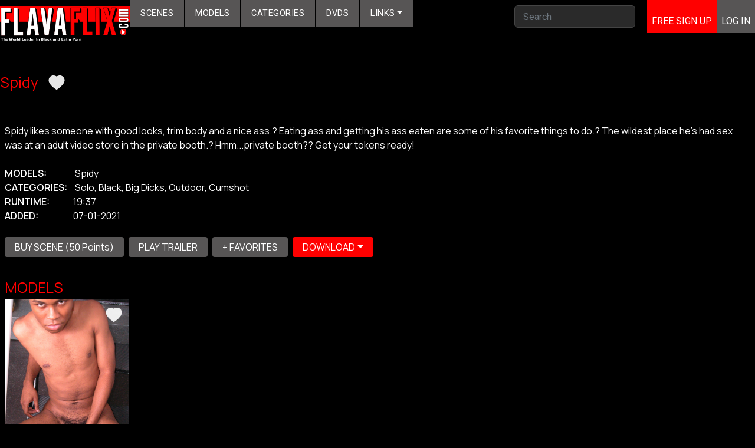

--- FILE ---
content_type: text/html; charset=UTF-8
request_url: https://www.flavaflix.com/scene/10162
body_size: 7556
content:
<!DOCTYPE html>
<html lang="en">
<head>
    <link rel="preconnect" href="https://www.googletagmanager.com/" crossorigin>
    <link rel="dns-prefetch" href="https://www.googletagmanager.com/">
    <link rel="preconnect" href="https://www.google-analytics.com/" crossorigin>
    <link rel="dns-prefetch" href="https://www.google-analytics.com/">

    <!-- Global site tag (gtag.js) - Google Analytics -->
    <script async src="https://www.googletagmanager.com/gtag/js?id=G-Y3S5QZDJNE"></script>
    <script>
        window.dataLayer = window.dataLayer || [];
        function gtag(){dataLayer.push(arguments);}
        gtag('js', new Date());

        gtag('config', 'G-Y3S5QZDJNE');
    </script>
    <meta charset="UTF-8" />
	<meta name="viewport" content="width=device-width, initial-scale=1" />
	<title>Spidy - FlavaFlix.com</title>
    <meta name="description" content="Scene #10162 Featuring Spidy: Spidy likes someone with good looks, trim body and a nice ass.? Eating ass and... - Gay Black and Latino porn videos. Join now for free FlavaFlix.com" />
    <!-- See rtalabel.org -->
    <meta name="RATING" content="RTA-5042-1996-1400-1577-RTA" />

    <link rel="shortcut icon" href="/FlavaFlix.ico" />

    <!-- Fonts -->
    <link rel="preconnect" href="https://fonts.gstatic.com">
    <link href="https://fonts.googleapis.com/css2?family=Manrope:wght@400;600&family=Roboto:wght@400;700&display=swap" rel="stylesheet" />

    <link rel="stylesheet" href="https://cdn.jsdelivr.net/npm/bootstrap@4.5.3/dist/css/bootstrap.min.css" integrity="sha384-TX8t27EcRE3e/ihU7zmQxVncDAy5uIKz4rEkgIXeMed4M0jlfIDPvg6uqKI2xXr2" crossorigin="anonymous">	<!-- Video.js CDN -->
	<link href="https://vjs.zencdn.net/7.8.3/video-js.css" rel="stylesheet" />

	<link href="/css/styles.css" rel="stylesheet" type="text/css" />
    <link href="/css/header-footer-upgrade.css" rel="stylesheet" type="text/css" />

    <!-- FlixList style support -->
    <link href="//cdn.jsdelivr.net/npm/slick-carousel@1.8.1/slick/slick.css" rel="stylesheet" type="text/css" />
    <link href="/css/flixlist.css" rel="stylesheet" type="text/css" />


    <script src="https://code.jquery.com/jquery-3.5.1.min.js" integrity="sha256-9/aliU8dGd2tb6OSsuzixeV4y/faTqgFtohetphbbj0=" crossorigin="anonymous"></script>
    <script src="https://cdn.jsdelivr.net/npm/bootstrap@4.5.3/dist/js/bootstrap.bundle.min.js" integrity="sha384-ho+j7jyWK8fNQe+A12Hb8AhRq26LrZ/JpcUGGOn+Y7RsweNrtN/tE3MoK7ZeZDyx" crossorigin="anonymous"></script>
	<script src="https://code.iconify.design/1/1.0.7/iconify.min.js"></script>
    <link rel="stylesheet" href="https://cdn.jsdelivr.net/npm/bootstrap-icons@1.8.1/font/bootstrap-icons.css">

    <script src="https://cdn.onesignal.com/sdks/OneSignalSDK.js" async=""></script>
    <script>
        var OneSignal = window.OneSignal || [];
        OneSignal.push(function() {
            OneSignal.init({
                //appId: "b68b21e1-bdf0-4b2d-aa68-c6b6d10b8067" // FlavaDev
                appId: "230d0e77-77a0-4226-8da1-face2cf4b3fd" // FLX
            });
        });
    </script>

    <script src='https://www.google.com/recaptcha/api.js' async defer></script>
</head>
<body data-page="10162">
	<div id="wrapper" class="p-0">
		<header>
			<nav class="">
				<div id="topNavUpper" class="d-flex flex-row align-items-stretch">
					<div id="headerLogo"><a href="/"></a></div>
					<div id="topMenu" class="d-flex flex-md-column-reverse flex-xl-row justify-content-end justify-content-xl-between">

                        <div id="topMenuItemContainer" class="collapse collapsed">
                            <ul id="topMenuItems" class="nav flex-column flex-md-row d-md-flex ">
                                                            <li class="nav-item d-md-none">
                                    <a class="nav-link d-md-none" href="/join">JOIN</a>
                                </li>
                                <li class="nav-item d-md-none">
                                    <a class="nav-link d-md-none" href="/login">LOG IN</a>
                                </li>
                                                            <li class="nav-item d-md-none">
                                    <a class="nav-link" href="/search">SEARCH</a>
                                </li>
                                <li class="nav-item">
                                    <a class="nav-link" href="/scenes">SCENES</a>
                                </li>
                                <li class="nav-item">
                                    <a class="nav-link" href="/models?orderBy=recent">MODELS</a>
                                </li>
                                <li class="nav-item">
                                    <a class="nav-link" href="/category">CATEGORIES</a>
                                </li>
                                <li class="nav-item">
                                    <a class="nav-link" href="/dvds">DVDS</a>
                                </li>
                                <li class="nav-item">
                                    <a class="nav-link dropdown-toggle" data-toggle="dropdown" role="button" href="#">LINKS</a>
                                    <div class="dropdown-menu">
										<a class="dropdown-item" href="https://www.flavaflix.com/account" target="_blank">My Account</a>
										<a class="dropdown-item" href="https://www.flavaflix.com/purchase" target="_blank">Buy Points</a>
										<a class="dropdown-item" href="https://www.flavaflix.com/favorites" target="_blank">Favorites</a>
										<a class="dropdown-item" href="https://www.flavaflix.com/saved" target="_blank">Purchases</a>
                                        <br>
                                        <a class="dropdown-item" href="https://www.cocodorm.com" target="_blank">CocoDorm.com</a>
										<a class="dropdown-item" href="https://www.cocostore.com" target="_blank">DVDs - CocoStore.com</a>
										<a class="dropdown-item" href="https://www.flavacams.com" target="_blank">FlavaCams.com</a>
										<a class="dropdown-item" href="https://www.mixitupboy.com" target="_blank">MixItUpBoy.com</a>
                                        <a class="dropdown-item" href="https://www.papicock.com" target="_blank">PapiCock.com</a>
										<a class="dropdown-item" href="https://www.rawrio.com" target="_blank">RawRio.com</a>
										<a class="dropdown-item" href="https://www.rawrods.com" target="_blank">RawRods.com</a>
									    <a class="dropdown-item" href="https://www.thugboy.com" target="_blank">ThugBoy.com</a>
                                        
										<br>
									<a class="dropdown-item" href="https://www.flavaemail.com" target="_blank">Join Our Email List</a>
										<a class="dropdown-item" href="https://www.blatinomodels.com" target="_blank">Become A Model</a>
										<br>
										<a class="dropdown-item" href="/support" target="_blank">Support</a>
                                        
										
                                    </div>
                                </li>
                                <li class="nav-item d-md-none">
                                    <a class="nav-link" href="/page/legal">LEGAL</a>
                                </li>
                                <li class="nav-item d-md-none">
                                    <a class="nav-link" href="/support">CONTACT US</a>
                                </li>

                                <!-- Special Sale link -->
                                
                            </ul>
                        </div>


						<div id="topAuxMenu" class="d-none d-md-block">
							<div class="d-flex flex-row justify-content-end align-items-center">
                                <form action="/search" method="get" class="form-inline d-flex">
                                    <input class="form-control mr-sm-2" name="q" type="search" placeholder="Search" aria-label="Search">
                                    <button type="submit" style="border: none; background: inherit; font-size: 2em;">
                                    	<span class="iconify" data-icon="dashicons:search" data-inline="false" style="color: #FFFFFF;"></span>
                                    </button>
                                </form>
                                                                <a href="/signup" class="d-block px-2 bc-3">FREE SIGN UP</a>
                                <a href="/login" class="d-block px-2" style="background:#575555;">LOG IN</a>
                                							</div>
						</div>
                        <!-- Mobile screen menu -->
                        <div class="fullheight d-flex flex-fill flex-column align-items-end justify-content-center d-md-none" style="font-size: 1.2rem;">
                            <button
                                    class="btn collasped fc-6"
                                    type="button"
                                    data-role="menuToggle"
                                    data-toggle="collapse"
                                    data-target="#topMenuItemContainer"
                                    style="font-size:2rem;padding:0 0.75rem;">
                                <i class="bi bi-list"></i>
                            </button>
						</div>
					</div>
				</div>
			</nav>
		</header>
        <section id="systemMessages" class="pt-2 px-2 m-0">
                    </section>
		<main id="" class="">
			
<div class="innerWrapper">
	<div class="mainContent">
            
        <section id="scene">
        	<div class="sectionHeading fc-3 position-relative">Spidy <!-- <button class="favorite" data-toggle="popover" data-placement="left" data-html="true" data-content="Popover content."> -->
<a href="javascript:void(0)" class="favorite ">
    <!--<span class="iconify" data-icon="ant-design:heart-filled" data-inline="false"></span>-->
    <svg class="iconify" xmlns="http://www.w3.org/2000/svg" xmlns:xlink="http://www.w3.org/1999/xlink" aria-hidden="true" focusable="false" width="1em" height="1em" style="-ms-transform: rotate(360deg); -webkit-transform: rotate(360deg); transform: rotate(360deg);" preserveAspectRatio="xMidYMid meet" viewBox="0 0 1024 1024"><path d="M923 283.6a260.04 260.04 0 0 0-56.9-82.8a264.4 264.4 0 0 0-84-55.5A265.34 265.34 0 0 0 679.7 125c-49.3 0-97.4 13.5-139.2 39c-10 6.1-19.5 12.8-28.5 20.1c-9-7.3-18.5-14-28.5-20.1c-41.8-25.5-89.9-39-139.2-39c-35.5 0-69.9 6.8-102.4 20.3c-31.4 13-59.7 31.7-84 55.5a258.44 258.44 0 0 0-56.9 82.8c-13.9 32.3-21 66.6-21 101.9c0 33.3 6.8 68 20.3 103.3c11.3 29.5 27.5 60.1 48.2 91c32.8 48.9 77.9 99.9 133.9 151.6c92.8 85.7 184.7 144.9 188.6 147.3l23.7 15.2c10.5 6.7 24 6.7 34.5 0l23.7-15.2c3.9-2.5 95.7-61.6 188.6-147.3c56-51.7 101.1-102.7 133.9-151.6c20.7-30.9 37-61.5 48.2-91c13.5-35.3 20.3-70 20.3-103.3c.1-35.3-7-69.6-20.9-101.9z" fill="currentColor"/></svg>
</a>
</div>
    		<div class="videoContainer" data-itemid="10162" data-itemtype="1">
    			<div id="videoPlayer" class="fullwidth ">
                    <video-js
                    	oncontextmenu="return false;"
                        id="my-video"
                    	class="video-js" 
                    	data-setup='{
                    		"controls": true,
                    		"preload": "none",
                    		"aspectRatio": "16:9",
                    		"fluid": true,
                    		"poster": "https://media.flavaflix.com/media/fetch/scene/10162/poster/lg",
                    		"techOrder": ["html5", "flash"]
                    	}'>
                        <source src="https://media.flavaflix.com/media/stream/scene/10162/flx/cfcfd33db41b08159d985e13fc89156e/c84b3994-3536-4720-b065-26732a67a725" type="video/mp4" />
                    </video-js>
    			</div>
        	</div>
        </section>
	</div>

    <section id="sceneDetails" class="px-2" data-itemid="10162" data-itemtype="1">
        <div class="grid">
            <div class="content">
                <div class="">
                    <p>Spidy likes someone with good looks, trim body and a nice ass.? Eating ass and getting his ass eaten are some of his favorite things to do.? The wildest place he's had sex was at an adult video store in the private booth.? Hmm...private booth?? Get your tokens ready!</p>
                </div>
                <div class="icon starsIcon px-2 h3 d-flex"><div class="rating position-relative">
    <!-- 5.0000 5 0 0 -->        <span class="iconify" data-icon="bi:star-fill" data-inline="false"></span>
            <span class="iconify" data-icon="bi:star-fill" data-inline="false"></span>
            <span class="iconify" data-icon="bi:star-fill" data-inline="false"></span>
            <span class="iconify" data-icon="bi:star-fill" data-inline="false"></span>
            <span class="iconify" data-icon="bi:star-fill" data-inline="false"></span>
        <div class="vote position-absolute " style="top:0; color: #aaaaaa; display: none;">
        <span class="iconify" data-icon="bi:star-fill" data-inline="false" data-value="1"></span>
        <span class="iconify" data-icon="bi:star-fill" data-inline="false" data-value="2"></span>
        <span class="iconify" data-icon="bi:star-fill" data-inline="false" data-value="3"></span>
        <span class="iconify" data-icon="bi:star-fill" data-inline="false" data-value="4"></span>
        <span class="iconify" data-icon="bi:star-fill" data-inline="false" data-value="5"></span>
    </div>
</div>
</div>
                <div class="">
                    <span class="p-det fc-2">MODELS:</span>
                    <span>
                            <a href="/model/172">Spidy</a>                        </span>
                </div>
                <div class="">
                    <span class="p-det fc-2">CATEGORIES:</span>
                    <span>
                            <a href="/category/1">Solo</a>, <a href="/category/4">Black</a>, <a href="/category/45">Big Dicks</a>, <a href="/category/59">Outdoor</a>, <a href="/category/109">Cumshot</a>                        </span>
                </div>
                <div class=""><span class="p-det fc-2">RUNTIME:</span><span>19:37</span></div>
                <div class="">
                    <span class="p-det fc-2">ADDED:</span><span>07-01-2021</span>
                </div>
            </div>
        </div>
    </section>

    <section id="sceneActions" class="px-2">
        <div class="">
            <ul class="nav flex-column flex-md-row">
                <li class="nav-item mb-2">
                                    <a class="btn btnBuyItem bc-4 fc-2 px-3 py-1" href="#">BUY SCENE (50 Points)</a>
                                </li>
                <li class="nav-item mb-2">
                    <button class="btn btnPlayTrailer bc-4 fc-2 ml-md-2 px-3 py-1" data-video-url="https://media.flavaflix.com/media/stream/scene/10162/flx/cfcfd33db41b08159d985e13fc89156e/c84b3994-3536-4720-b065-26732a67a725">PLAY TRAILER</button>
                </li>
                <li class="nav-item mb-2" data-itemid="10162" data-itemtype="1">
                    <button class="btn bc-4 fc-2 ml-md-2 px-3 py-1 favorite" style="position: inherit;font-size: inherit;border:1px solid transparent;">+ FAVORITES</button>
                </li>
                <li class="nav-item mb-2">
                    <a class="btn bc-3 fc-2 ml-md-2 px-3 py-1 dropdown-toggle" data-toggle="dropdown" role="button" href="#">DOWNLOAD</a>
                    <div class="bc-1 fc-2 dropdown-menu" style="border:1px solid #ff0000;">
                                                                                    <a class="dropdown-item fc-2 hb-2 hc-1 btn btnUnavailable" href="#">1280x720 - 1:11 - 26.32MB</a>
                                                                                                                <a class="dropdown-item fc-2 hb-2 hc-1 btn btnUnavailable" href="#">1280x720 - 19:37 - 441.07MB</a>
                                                                        </div>
                </li>
            </ul>
        </div>
    </section>

    
    <section id="performers" class="px-2">
        <div class="sectionHeading fc-3">MODELS</div>
        <div id="" class="modelList justify-content-start">
                            <div class="item col-6 col-md-4 col-lg-3 col-xl-2 p-0" data-itemid="172" data-itemtype="2">
                    <a href="/model/172/Spidy" class="d-block">
                        <img class="scalable" src="https://media.flavaflix.com/media/fetch/model/172/profile/lg?_=17683810534063" title="Spidy" alt="Spidy" />
                    </a>
                    <!-- <button class="favorite" data-toggle="popover" data-placement="left" data-html="true" data-content="Popover content."> -->
<a href="javascript:void(0)" class="favorite ">
    <!--<span class="iconify" data-icon="ant-design:heart-filled" data-inline="false"></span>-->
    <svg class="iconify" xmlns="http://www.w3.org/2000/svg" xmlns:xlink="http://www.w3.org/1999/xlink" aria-hidden="true" focusable="false" width="1em" height="1em" style="-ms-transform: rotate(360deg); -webkit-transform: rotate(360deg); transform: rotate(360deg);" preserveAspectRatio="xMidYMid meet" viewBox="0 0 1024 1024"><path d="M923 283.6a260.04 260.04 0 0 0-56.9-82.8a264.4 264.4 0 0 0-84-55.5A265.34 265.34 0 0 0 679.7 125c-49.3 0-97.4 13.5-139.2 39c-10 6.1-19.5 12.8-28.5 20.1c-9-7.3-18.5-14-28.5-20.1c-41.8-25.5-89.9-39-139.2-39c-35.5 0-69.9 6.8-102.4 20.3c-31.4 13-59.7 31.7-84 55.5a258.44 258.44 0 0 0-56.9 82.8c-13.9 32.3-21 66.6-21 101.9c0 33.3 6.8 68 20.3 103.3c11.3 29.5 27.5 60.1 48.2 91c32.8 48.9 77.9 99.9 133.9 151.6c92.8 85.7 184.7 144.9 188.6 147.3l23.7 15.2c10.5 6.7 24 6.7 34.5 0l23.7-15.2c3.9-2.5 95.7-61.6 188.6-147.3c56-51.7 101.1-102.7 133.9-151.6c20.7-30.9 37-61.5 48.2-91c13.5-35.3 20.3-70 20.3-103.3c.1-35.3-7-69.6-20.9-101.9z" fill="currentColor"/></svg>
</a>
                </div>
                    </div>
    </section>

    <section id="relatedScenes">
        <div class="sectionHeading fc-3">RELATED SCENES</div>
        
<div class="flixlist-container">
    <div class="flixlist">
            </div>

</div>

<style type="text/css">
    /* https://css-tricks.com/preventing-content-reflow-from-lazy-loaded-images/ */
    .flixlist-item .poster img::before {
        content: '';
        display: block;
        padding-top: 56.25%;
    }
</style>    </section>

</div>


<!-- Modal for purchase support -->
<div class="modal fade" id="purchaseModal" tabindex="-1" aria-labelledby="purchaseModalLabel" aria-hidden="true">
    <div class="modal-dialog modal-dialog-centered">
        <div class="modal-content bc-4">
            <div class="modal-header" style="border-bottom-color:#6a6a6a;">
                <h5 class="modal-title" id="purchaseModalLabel">Purchase Scene</h5>
                <button type="button" class="close fc-2" data-dismiss="modal" aria-label="Close">
                    <span aria-hidden="true">&times;</span>
                </button>
            </div>
            <div class="modal-body">
                ...
            </div>
            <div class="modal-footer" style="border-top-color:#6a6a6a;">
                <button type="button" class="btn btn-secondary" data-dismiss="modal">Cancel</button>
                <button type="button" class="btn btnConfirmPurchase bc-3 fc-2">Buy</button>
            </div>
        </div>
    </div>
</div>

<script type="text/javascript">
    function videoDownload(file)
    {
        jQuery.ajax({
            url:        '/getdownloadtoken/10162/'+file,
            method:     'GET',
            dataType:   'json'
        }).then(function(result) {
            if (result.error) {
                alert('Error while trying to download file. Please try again later.'); // TODO: Replace with modal
                return false;
            }
            var downloadUrl = 'https://media.flavaflix.com/media/download/new/10162/flx/'+result.token;

            var element = document.createElement('a');
            element.setAttribute('href', downloadUrl);
            element.setAttributeNode(document.createAttribute("download"))

            element.style.display = 'none';
            document.body.appendChild(element);

            element.click();
            document.body.removeChild(element);

        });
        return false;
    }

    window.addEventListener('DOMContentLoaded', function() {
        const sceneId = 10162;
        const loggedIn = false;
        const points = 0;
        const sceneCost = 50;
        const $purchaseModal = $('#purchaseModal'); // Bootstrap Modal is jQ extension
        const purchaseModalBody = document.querySelector('#purchaseModal .modal-body');
        const btnConfirmPurchase = document.querySelector('.btnConfirmPurchase');
        const purchaseModalLabel = document.querySelector('#purchaseModalLabel');
        let purchaseTarget = '#';
        let player = videojs('my-video');

        // Buy Scene Button btnBuyScene
        document.querySelector(".innerWrapper").addEventListener("click", (e) => {
            if (!e.target.classList.contains('btn')) return;
            e.preventDefault();

            switch (true) {
                case e.target.classList.contains('btnBuyItem'):
                    // Check member point value
                    if (!loggedIn) {
                        // Must be logged in first
                        purchaseModalBody.innerHTML = '<p>You must be logged in before purchasing this item.</p>';
                        btnConfirmPurchase.innerHTML = 'Log In';
                        purchaseTarget = '/login';
                    } else if (points >= sceneCost) {
                        // If enough points to buy scene, prompt to buy scene using points
                        purchaseModalBody.innerHTML = '<p>Would you like to purchase this scene for '+ sceneCost +' points?</p>';
                        btnConfirmPurchase.innerHTML = 'Buy Scene';
                        purchaseTarget = '/purchase/scene/'+sceneId;
                    } else {
                        // else ask if they want to buy points (take to /purchase)
                        purchaseModalBody.innerHTML = '<p>You do not have enough points to purchase this scene. Would you like to buy points now?</p>';
                        btnConfirmPurchase.innerHTML = 'Buy Points';
                        purchaseTarget = '/purchase';
                    }

                    $purchaseModal.modal('show');
                    break;
                case e.target.classList.contains('btnPlayTrailer'):
                    let videoURL = e.target.getAttribute('data-video-url');
                    player.src({type: 'video/mp4', src: videoURL});
                    player.play();
                    break;
                case e.target.classList.contains('btnUnavailable'):
                    purchaseModalLabel.innerHTML = 'Download Video';
                    if (!loggedIn) {
                        // Must be logged in first
                        purchaseModalBody.innerHTML = '<p>You must be logged in to download this item.</p>';
                        btnConfirmPurchase.innerHTML = 'Log In';
                        purchaseTarget = '/login';
                    } else {
                        purchaseModalBody.innerHTML = '<p>You must purchase this scene before downloading.</p><p>Would you like to purchase this scene for '+ sceneCost +' points?</p>';
                        btnConfirmPurchase.innerHTML = 'Buy Scene';
                        purchaseTarget = '/purchase/scene/'+sceneId;
                    }
                    $purchaseModal.modal('show');
                    break;
            }

        });

        btnConfirmPurchase.addEventListener("click", (e) => {
            if (purchaseTarget == '#') return false;
            window.location = purchaseTarget;
        });

    });
</script>

		</main>
		<footer id="pageFooter">
			<div id="bottomLogo" class="">
                <a href="/">
                    <img class="scalable d-block" src="/images/flavaflix_logo.png" />
                </a>
            </div>
			<div id="twitterWidget" class="d-flex flex-column">
				<a href="http://twitter.com/flavaflix" class="twitter-follow-button" data-button="grey" data-text-color="#000000" data-link-color="#FF0000">Follow @FlavaFlix</a>
				<script src="/js/widgets.js" type="text/javascript"></script>
            </div>
			<!--<div id="onesignal" class="onesignal-customlink-container"></div>-->
			<div id="footerContent" class="px-2 pt-0 d-flex flex-column justify-content-center align-items-start">
				<p>Website operated and managed by Blatino Media, Inc. - Content © 2008 - 2026 All Rights Reserved. Unauthorized Reproduction Prohibited. <a href="https://www.flavaflix.com/page/legal#116" class="text-white">Content Removal/Complaint Form</a></p>
			</div>
			<nav id="footerLinks" class="">
				<a href="/page/legal">LEGAL</a> |
                <a href="/page/2257">2257</a> |
				<a href="/support">CONTACT US</a> |
                <a href="https://www.flavaemail.com" target="_blank">JOIN OUR MAILING LIST</a> <img src="https://www.flavaflix.com/images/stars.png" /> 4.82 of 342 reviews
			</nav>

		</footer>
	</div><!-- #wrapper -->

    	<!-- Video.js -->
	<script src="https://vjs.zencdn.net/7.8.3/video.js"></script>
	<!-- Flash fallback player for Video.js -->
	<script src="https://cdn.jsdelivr.net/npm/videojs-flash@2/dist/videojs-flash.min.js"></script>

    <!-- FlixList support -->
    <script type="text/javascript" src="//cdn.jsdelivr.net/npm/slick-carousel@1.8.1/slick/slick.min.js"></script>
    <script type="text/javascript" src="/js/flixlist.js"></script>

    <script type="text/javascript">
        $(document).ready(function () {


            /**
             * Favorites and Rating initialization and click processing
             */
            $('.favorite, .rating')
                .each(function(elem) {
                    let $item = $(this).closest('[data-itemid]');

                    // What kind of popover is it?
                    let popoverType = '';
                    switch (true) {
                        case $(this).hasClass('favorite'):
                            popoverType = 'Favorite';
                            break;
                        case $(this).hasClass('rating'):
                            popoverType = 'Rate';
                            break;
                    }

                    let placement = 'top';
                    if (popoverType == 'Favorite') {
                        placement = 'left';
                    }

                    // What kind of item is it?
                    let contentType = '';
                    switch (true) {
                        case $item.attr('data-itemtype') == 1:
                            contentType = 'scene';
                            break;
                        case $item.attr('data-itemtype') == 2:
                            contentType = 'model';
                            break;
                    }

                    // Is user logged in?
                    if (true) {
                        $(this).popover({
                            html: true,
                            placement: placement,
                            content: '<div class="fc-3 h5">Welcome!</div><div>You must be logged in to '+ popoverType +
                                '.<br /><a class="fc-3" href="/login">Login</a>  now to '+
                                popoverType.toLowerCase() +' this '+ contentType +'!</div>'
                        });
                    } else {
                        $(this).popover({
                            html: true,
                            trigger: 'manual',
                            placement: placement,
                            content: 'Logged in content.'
                        });
                    }

                })
                //.on('show.bs.popover', async function(e) {
                .on('click', async function(e) {
                    let $item = $(this).closest('[data-itemid]');
                    let popoverType = '';
                    if ($(this).hasClass('favorite')) popoverType = 'favorite';
                    if ($(this).hasClass('rating')) popoverType = 'rating';
                    console.log('popover type',popoverType,'item id',$item.attr('data-itemid'),'type',$item.attr('data-itemtype'));

                    // Is user logged in?
                    if (false) {
                        // If this is a favorite popover, toggle the item's favorite status
                        if (popoverType === 'favorite') {
                            let action = $(this).hasClass('favorited')? 'remove': 'add';

                            let result = await fetch('/setfavorite', {
                                method: 'POST',
                                //mode: 'same-origin', // no-cors, *cors, same-origin
                                cache: 'no-cache', // *default, no-cache, reload, force-cache, only-if-cached
                                //credentials: 'same-origin', // Should send cookie data with request
                                headers: {
                                    'Content-Type': 'application/json'
                                    // 'Content-Type': 'application/x-www-form-urlencoded',
                                },
                                //redirect: 'follow', // manual, *follow, error
                                //referrerPolicy: 'no-referrer', // no-referrer, *no-referrer-when-downgrade, origin, origin-when-cross-origin, same-origin, strict-origin, strict-origin-when-cross-origin, unsafe-url
                                body: JSON.stringify({
                                    action: action,
                                    member_login: 'undefined',
                                    item_id: $item.attr('data-itemid'),
                                    item_type: $item.attr('data-itemtype')
                                }) // body data type must match "Content-Type" header
                            });

                            let parsedResult = await result.json();
                            if (true /*parsedResult.status === 'Ok'*/) {
                                // mark item as favorite
                                if (action === 'add') {
                                    $(this).addClass('favorited');
                                }
                                if (action === 'remove') {
                                    $(this).removeClass('favorited');
                                }
                                //$(this).popover({content: 'test'});
                                /** @see https://stackoverflow.com/a/17864795/4709995 */
                                $(this).data('bs.popover').config.content = 'Favorite '+ (action === 'add'?'Added':'Removed') +'!';
                            }
                        } else if (popoverType === 'rating') {
                            console.log($(e.target).closest('svg').attr('data-value'));
                            let data = [
                            ];

                            // item_id, type, member_id, site_id, rating
                            let result = await fetch('/vote', {
                                method: 'POST',
                                //mode: 'same-origin', // no-cors, *cors, same-origin
                                cache: 'no-cache', // *default, no-cache, reload, force-cache, only-if-cached
                                //credentials: 'same-origin', // Should send cookie data with request
                                headers: {
                                    'Content-Type': 'application/json'
                                    // 'Content-Type': 'application/x-www-form-urlencoded',
                                },
                                //redirect: 'follow', // manual, *follow, error
                                //referrerPolicy: 'no-referrer', // no-referrer, *no-referrer-when-downgrade, origin, origin-when-cross-origin, same-origin, strict-origin, strict-origin-when-cross-origin, unsafe-url
                                body: JSON.stringify({
                                    rating: $(e.target).closest('svg').attr('data-value'),
                                    member_login: 'undefined',
                                    item_id: $item.attr('data-itemid'),
                                    type: $item.attr('data-itemtype')
                                }) // body data type must match "Content-Type" header
                            });

                            let parsedResult = await result.json();
                            if (true /*parsedResult.status === 'Ok'*/) {
                                $(this).data('bs.popover').config.content = 'Thanks for voting!';
                                $(e.target).closest('.starsIcon').addClass('voted');
                            }
                        }
                    }

                    $(this).popover('show');
                });

            $('.rating').on('mouseover', function(e) {
                $(this).children('.vote').show();
            });

            // Attach listener to body to listen specifically to .rating and avoid event propagation
            $('body').on('mouseleave', '.rating', function(e) {
                $(this).children('.vote')
                    .hide()
                    .children('svg')
                    .removeClass('active');
            });

            $('.vote').on('mouseover', 'svg', function(e) {
                //console.log($(this).attr('data-value'));
                $(this)
                    .addClass('active')
                    .prevAll('svg')
                        .addClass('active')
                        .end()
                    .nextAll('svg')
                        .removeClass('active')
                        .end();

            });



            // Close popover when you click on it
            $('body').on('click', '.popover', function(e) {
                $(this).popover('hide');
            });


        });
    </script>
</body>
</html>

--- FILE ---
content_type: text/css
request_url: https://www.flavaflix.com/css/styles.css
body_size: 37
content:
@charset "UTF-8";
/**
 * Main stylesheet
 * Colors here are defaults and meant to be overridden in brand_theme.css
 */
@import url('layout.css');
@import url('brand_theme.css');


--- FILE ---
content_type: text/css
request_url: https://www.flavaflix.com/css/header-footer-upgrade.css
body_size: 1390
content:
/**
 * FlavaFlix Header & Footer Improvements
 * Clean, modern styling upgrade
 */

/* ========== HEADER IMPROVEMENTS ========== */
#wrapper > header {
    background: linear-gradient(180deg, #1a1a1a 0%, #0d0d0d 100%);
    box-shadow: 0 2px 20px rgba(0,0,0,0.5);
    position: sticky;
    top: 0;
    z-index: 1000;
}

#topNavUpper {
    background: transparent;
    padding: 0;
}

#headerLogo {
    background: transparent !important;
    padding: 8px 15px;
    display: flex;
    align-items: center;
}

#headerLogo a {
    background-image: url('/images/flavaflix_logo.png') !important;
    background-repeat: no-repeat !important;
    background-position: left center !important;
    min-width: 200px;
}

/* Search bar styling */
#topMenu input[type="search"],
#topMenu input[type="text"],
.search-input {
    background: #2a2a2a !important;
    border: 1px solid #444 !important;
    border-radius: 6px !important;
    color: #fff !important;
    padding: 8px 14px !important;
    transition: border-color 0.2s, box-shadow 0.2s !important;
}

#topMenu input[type="search"]:focus,
#topMenu input[type="text"]:focus,
.search-input:focus {
    border-color: #ff0000 !important;
    box-shadow: 0 0 0 2px rgba(255,0,0,0.2) !important;
    outline: none !important;
}

/* Navigation menu items */
#topNavLower {
    background: linear-gradient(180deg, #252525 0%, #1a1a1a 100%);
    border-top: 1px solid #333;
}

#topNavLower .nav-link,
#topMenuItems .nav-link {
    color: #fff !important;
    font-weight: 500;
    padding: 12px 18px !important;
    transition: all 0.2s ease;
    text-transform: uppercase;
    font-size: 0.9em;
    letter-spacing: 0.5px;
}

#topNavLower .nav-link:hover,
#topMenuItems .nav-link:hover {
    color: #ff0000 !important;
    background: rgba(255,0,0,0.1) !important;
}

/* User menu dropdown */
#userMenu .dropdown-toggle {
    color: #fff !important;
    font-weight: 500;
    padding: 8px 16px !important;
    border-radius: 6px;
    transition: all 0.2s;
}

#userMenu .dropdown-toggle:hover {
    background: rgba(255,255,255,0.1);
}

#userMenu .dropdown-menu {
    background: #1a1a1a !important;
    border: 1px solid #ff0000 !important;
    border-radius: 8px !important;
    box-shadow: 0 8px 32px rgba(0,0,0,0.4) !important;
    padding: 8px 0 !important;
    margin-top: 8px !important;
}

#userMenu .dropdown-item {
    color: #ccc !important;
    padding: 10px 20px !important;
    transition: all 0.2s;
}

#userMenu .dropdown-item:hover {
    background: rgba(255,0,0,0.15) !important;
    color: #fff !important;
}

/* ========== FOOTER IMPROVEMENTS ========== */
#pageFooter {
    background: linear-gradient(180deg, #0d0d0d 0%, #000 100%);
    border-top: 3px solid #ff0000;
    padding: 30px 20px 20px !important;
    margin-top: 40px;
}

#bottomLogo {
    margin-bottom: 15px;
}

#bottomLogo img {
    max-width: 180px;
    height: auto;
    opacity: 0.9;
    transition: opacity 0.2s;
}

#bottomLogo img:hover {
    opacity: 1;
}

#twitterWidget {
    margin: 10px 0;
}

#twitterWidget a {
    display: inline-flex;
    align-items: center;
    gap: 8px;
    background: #1da1f2;
    color: #fff !important;
    padding: 8px 16px;
    border-radius: 20px;
    font-size: 0.85em;
    font-weight: 500;
    text-decoration: none;
    transition: all 0.2s;
}

#twitterWidget a:hover {
    background: #0c85d0;
    transform: translateY(-1px);
}

#footerContent {
    padding: 15px 0 !important;
    border-bottom: 1px solid #222;
    margin-bottom: 15px;
}

#footerContent p {
    color: #888 !important;
    font-size: 0.85em !important;
    line-height: 1.6 !important;
    margin: 0 !important;
}

#footerContent a {
    color: #ff0000 !important;
    text-decoration: none;
    transition: color 0.2s;
}

#footerContent a:hover {
    color: #ff4444 !important;
    text-decoration: underline;
}

#footerLinks {
    display: flex;
    flex-wrap: wrap;
    align-items: center;
    gap: 5px;
    padding: 10px 0 !important;
    margin: 0 !important;
}

#footerLinks a {
    color: #aaa !important;
    font-size: 0.85em;
    padding: 6px 12px !important;
    transition: all 0.2s;
    border-radius: 4px;
}

#footerLinks a:hover {
    color: #ff0000 !important;
    background: rgba(255,0,0,0.1);
}

/* Star rating in footer */
#footerLinks img[src*="stars"] {
    vertical-align: middle;
    margin: 0 5px;
    filter: brightness(1.1);
}

/* ========== RESPONSIVE ADJUSTMENTS ========== */
@media (max-width: 991px) {
    #pageFooter {
        display: flex !important;
        flex-direction: column;
        align-items: center;
        text-align: center;
        padding: 25px 15px !important;
    }
    
    #bottomLogo {
        order: 1;
        margin-bottom: 20px;
    }
    
    #twitterWidget {
        order: 2;
        margin-bottom: 20px;
    }
    
    #footerContent {
        order: 3;
        width: 100%;
    }
    
    #footerLinks {
        order: 4;
        justify-content: center;
        width: 100%;
    }
}

@media (max-width: 576px) {
    #headerLogo {
        padding: 5px 10px;
    }
    
    #headerLogo a {
        min-width: 150px;
        background-size: contain !important;
    }
    
    #footerLinks a {
        padding: 8px 10px !important;
        font-size: 0.8em;
    }
}

/* ========== LOGO AREA FIX ========== */
#headerLogo {
    background: #000 !important;
    padding: 0 !important;
    flex: 0 0 auto !important;
}

#headerLogo a {
    display: flex !important;
    align-items: center !important;
    padding: 10px 15px !important;
    background: #000 !important;
}

#topNavUpper {
    background: #000 !important;
}

#wrapper > header {
    background: #000 !important;
}

/* Remove gradient from header area */
#topMenu {
    background: #000 !important;
}

/* Nav bar background */
#topNavLower {
    background: #333 !important;
}

/* ========== LOGO FIX ========== */
#headerLogo {
    background: #000 !important;
    flex: 0 0 auto !important;
    min-height: 80px !important;
}

#headerLogo a {
    background-color: #000 !important;
    background-image: url('/images/flavaflix_logo.png') !important;
    background-repeat: no-repeat !important;
    background-position: left center !important;
    background-size: contain !important;
    min-width: 220px !important;
    min-height: 70px !important;
    display: block !important;
}


--- FILE ---
content_type: text/css
request_url: https://www.flavaflix.com/css/flixlist.css
body_size: 742
content:
@charset "UTF-8";
/**
 * Styles for 'FlixList' Slick-Carousel implementation
 * Slick Carousel:
 * https://github.com/kenwheeler/slick
 * https://kenwheeler.github.io/slick/
 */

main { overflow: hidden; } /* Prevents slick from blowing out width when overflow is allowed */

.flixlist-container {
    padding-bottom: 1rem;
}

.flixlist {
    position: relative;
    margin: 0 60px;
}

.flixlist-item {
    position: relative;
}

.flixlist-item img {
    width: 100%;
}

.flixlist-item-details {
    position: absolute;
    width: 100%;
    bottom: 0;
    box-sizing: border-box;
    background: linear-gradient(180deg, rgba(18,18,18,0) 0%, rgba(18,18,18,0.6) 100%);
    padding: 10px 10px 35px 10px;
    font-size: 90%;
    overflow: hidden;
    opacity: 0;
    transition: opacity 0.25s ease-in-out;
    color: #FFFFFF;
}

.flixlist-item-details a {
    margin: 0;
    color: #FFFFFF;
    text-decoration: none;
    text-shadow: 2px 2px rgba(18, 18, 18, 0.8);
}

.flixlist-item:hover .flixlist-item-details {
    /* animation: fadein 0.5s 1 forwards; */
    opacity: 1;
    transition: opacity 0.25s ease-in-out;
}



/* See https://github.com/kenwheeler/slick/issues/982#issuecomment-237399735 */
.slider-parent {
    min-width: 0;
    min-height: 0;
}

.slick-list {
    overflow: visible;
}

.slick-prev, .slick-next {
    height: 100%;
    width: 60px;
    color: rgba(255,255,255,0.6);
    background: rgba(18,18,18,0.8);
    transition-property: color, background;
    transition-duration: 0.3s;
}

.slick-prev {
    left: -60px;
}

.slick-next {
    right: -60px;
}

.slick-prev svg {
    position: absolute;
    top: 50%;
    left: 50%;
    transform: rotate(360deg) translate(-50%, -50%) !important;
}

.slick-next svg {
    position: absolute;
    top: 50%;
    /*left: 50%;
    transform: rotate(360deg) translate(-50%, -50%) !important;*/
    transform: rotate(360deg) translateY(-50%)  !important;
}

.slick-arrow {
    position: absolute;
    color: rgba(255,255,255,0.9);
    z-index: 5;
    /*top: 50%;
    transform: translateY(-50%);*/
    top: 0;
    font-size: 50px;
}

.slick-prev:hover,
.slick-prev:focus,
.slick-next:hover,
.slick-next:focus
{
    color: rgba(255,255,255,1);
    outline: none;
    background: rgba(18,18,18,0.6);
}

/*
    Hide slider until initialized
    ref: https://discourse.roots.io/t/slick-slider-hide-all-but-first-items-until-initialised/14313
*/
.flixlist:not(.slick-initialized) .flixlist-item {display: none}


--- FILE ---
content_type: application/javascript
request_url: https://www.flavaflix.com/js/flixlist.js
body_size: 416
content:
/**
 * FlixList carousel template initialization
 */
$(document).ready(function() {

// initialize Slick carousel
    $('.flixlist').slick({
        lazyLoad: 'ondemand',
        dots: false,
        speed: 500,
        infinite: true,
        adaptiveHeight: false,
        slidesToShow: 4,
        slidesToScroll: 1,
        responsive: [
            {
                breakpoint: 1400,
                settings: {
                    slidesToShow: 3,
                    slidesToScroll: 1
                }
            },
            {
                breakpoint: 1100,
                settings: {
                    slidesToShow: 2,
                    slidesToScroll: 1
                }
            },
            {
                breakpoint: 768,
                settings: {
                    slidesToShow: 1,
                    slidesToScroll: 1
                }
            },
        ],
        prevArrow: '<div class="slick-prev"><svg xmlns="http://www.w3.org/2000/svg" xmlns:xlink="http://www.w3.org/1999/xlink" aria-hidden="true" focusable="false" width="1em" height="1em" style="-ms-transform: rotate(360deg); -webkit-transform: rotate(360deg); transform: rotate(360deg);" preserveAspectRatio="xMidYMid meet" viewBox="0 0 20 20"><path d="M14 5l-5 5l5 5l-1 2l-7-7l7-7z" fill="currentColor"/></svg></div>',
        nextArrow: '<div class="slick-next"><svg xmlns="http://www.w3.org/2000/svg" xmlns:xlink="http://www.w3.org/1999/xlink" aria-hidden="true" focusable="false" width="1em" height="1em" style="-ms-transform: rotate(360deg); -webkit-transform: rotate(360deg); transform: rotate(360deg);" preserveAspectRatio="xMidYMid meet" viewBox="0 0 20 20"><path d="M6 15l5-5l-5-5l1-2l7 7l-7 7z" fill="currentColor"/></svg></div>'

    });


}); // document.ready
